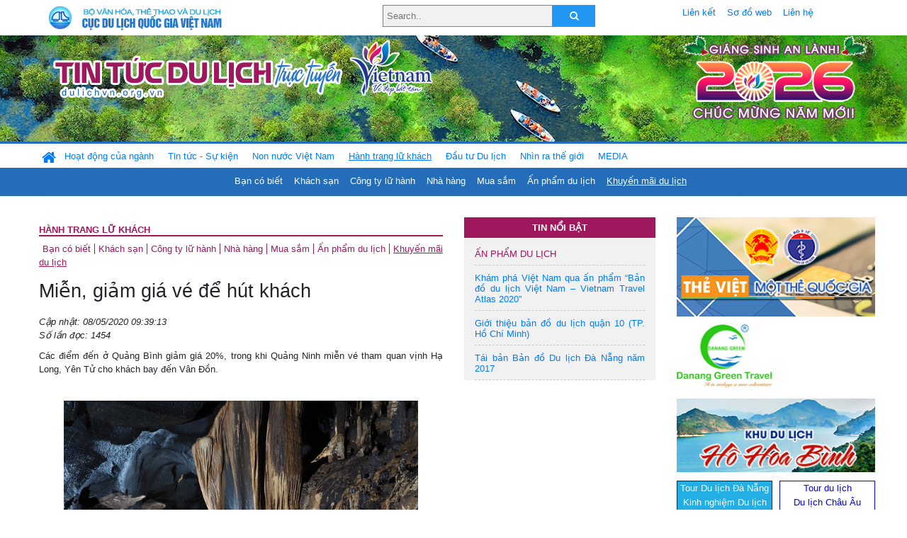

--- FILE ---
content_type: text/html; charset=UTF-8
request_url: https://www.dulichvn.org.vn/index.php/item/mien-giam-gia-ve-de-hut-khach-41083
body_size: 13695
content:
<!doctype html>
<html>
<head>

		<meta charset="utf-8">
		<meta name="viewport" content="width=device-width, initial-scale=1.0">	
		<meta name="copyright" content="TITC">
		<meta name="author" content="TITC">
		<meta name="robots" content="index,follow"/>
		<meta name="revisit-after" content="days">
		<meta http-equiv="content-language" content="vi">
		<meta name="geo.region" content="VN-DN" />
		<meta name="geo.position" content="16.067185;108.220157" />
		<meta name="geo.placename" content="Đà Nẵng" />
		<meta name="ICBM" content="16.067185, 108.220157" />
		<meta name="revisit-after" content="days">

				<!-- HTML Meta Tags -->
		<title>Miễn, giảm giá vé để hút khách - www.dulichvn.org.vn</title>
		
		<meta name="description" content="
	C&aacute;c điểm đến ở Quảng B&igrave;nh giảm gi&aacute; 20%, trong khi Quảng Ninh miễn v&eacute; tham quan vịnh Hạ Long, Y&ecirc;n Tử cho kh&aacute;ch bay đến V&acirc;n Đồn.
">
		<meta name="keywords" content="Quang-Binh;mien;giam;gia-ve;Quang-Ninh">
		<meta name="news_keywords" content="Quang-Binh;mien;giam;gia-ve;Quang-Ninh"/>
		<link rel="canonical" href="dulichvn.org.vn" />
		<link rel="publisher" href="VnExpress"/>
		<link rel="dns-prefetch" href="//www.google-analytics.com"/>
		<link rel="amphtml" href="dulichvn.org.vn" />
		

		<!-- Open Graph -->
		<!-- Facebook Meta Tags -->
		<meta property="og:title" content="Miễn, giảm giá vé để hút khách - www.dulichvn.org.vn" />
		<meta property="og:type" content="website" />
				<meta property="og:url" content="https://dulichvn.org.vn/index.php/item/mien-giam-gia-ve-de-hut-khach-41083" />
		<meta property="og:image" content="https://dulichvn.org.vn/cache/miengiamgiave.jpg358x200.thumb.gif" />
		<meta property="og:image:width" content="358" />
		<meta property="og:image:height" content="200" />
				<meta property="og:description" content="
	C&aacute;c điểm đến ở Quảng B&igrave;nh giảm gi&aacute; 20%, trong khi Quảng Ninh miễn v&eacute; tham quan vịnh Hạ Long, Y&ecirc;n Tử cho kh&aacute;ch bay đến V&acirc;n Đồn.
" />
		<meta property="og:locale" content="vi_vn" />
		<meta property="og:site_name" content="https://dulichvn.org.vn/index.php/item/mien-giam-gia-ve-de-hut-khach-41083" />

		<!-- Google / Search Engine Tags -->
		<meta itemprop="name" content="Miễn, giảm giá vé để hút khách - www.dulichvn.org.vn">
		<meta itemprop="description" content="
	C&aacute;c điểm đến ở Quảng B&igrave;nh giảm gi&aacute; 20%, trong khi Quảng Ninh miễn v&eacute; tham quan vịnh Hạ Long, Y&ecirc;n Tử cho kh&aacute;ch bay đến V&acirc;n Đồn.
">
		<meta itemprop="image" content="https://dulichvn.org.vn/cache/miengiamgiave.jpg358x200.thumb.gif">
		<meta itemprop="url" content="https://dulichvn.org.vn/index.php/item/mien-giam-gia-ve-de-hut-khach-41083">

		

		<!-- Twitter Meta Tags twitter:card, twitter:title, twitter:site, twitter:creator, twitter:description, twitter:image -->
		
		<meta name="twitter:site" content="dulichvn.org.vn">
		<meta name="twitter:creator" content="VnExpress">
		<meta name="twitter:card" content="Miễn, giảm giá vé để hút khách - www.dulichvn.org.vn">
		<meta name="twitter:title" content="Tin tức du lịch trực tuyến nhiều người xem nhất - www.dulichvn.org.vn">
		<meta name="twitter:description" content="Website của Cục Du lịch Quốc Gia Việt Nam, Cập nhật tin tức về lĩnh vực văn hóa, du lịch, Giới thiệu về đất nước và con người Việt Nam, Danh sách khách sạn tại Việt Nam">
		<meta name="twitter:image" content="https://dulichvn.org.vn/cache/miengiamgiave.jpg358x200.thumb.gif">
		<meta name="twitter:site" content="@titcdn">
		<meta name="twitter:creator" content="@titcdn">
		<meta name="dc.source" CONTENT="https://dulichvn.org.vn/index.php/item/mien-giam-gia-ve-de-hut-khach-41083">
		<meta name="dc.created" content="2020-05-08">
		<meta name="dc.publisher" content="VnExpress" />
		<meta name="dc.rights.copyright" content="dulichvn.org.vn" />
		<meta name="dc.creator.name" content="dulichvn.org.vn" />
		<meta name="dc.creator.email" content="httt@vietnamtourism.gov.vn" />
		<meta name="dc.identifier" content="dulichvn.org.vn" />
		<meta name="dc.title" CONTENT="Miễn, giảm giá vé để hút khách - www.dulichvn.org.vn">
		<meta name="dc.subject" CONTENT="Miễn, giảm giá vé để hút khách - www.dulichvn.org.vn">
		<meta name="dc.keywords" CONTENT="Quang-Binh;mien;giam;gia-ve;Quang-Ninh">
		<meta name="dc.description" CONTENT="
	C&aacute;c điểm đến ở Quảng B&igrave;nh giảm gi&aacute; 20%, trong khi Quảng Ninh miễn v&eacute; tham quan vịnh Hạ Long, Y&ecirc;n Tử cho kh&aacute;ch bay đến V&acirc;n Đồn.
">
		<!--Google search meta-->
				<script type="application/ld+json">
			{
			  "@context"        : "http://schema.org",
			  "@type"           : "WebSite",
			  "name"            : "TITC",
			  "alternateName"   : "Website của Cục Du lịch Quốc Gia Việt Nam, Cập nhật tin tức về lĩnh vực văn hóa, du lịch, Giới thiệu về đất nước và con người Việt Nam, Danh sách khách sạn tại Việt Nam",
			  "url": "https://dulichvn.org.vn/",
			  "potentialAction": {
				"@type": "SearchAction",
				"target": "https://dulichvn.org.vn/index.php/search/{search_term_string}",
				"query-input": "required name=search_term_string"
			  }
			}
		</script>
				<script type="application/ld+json">
			{
			  "@context": "http://schema.org",
			  "@type"   : "Organization",
			  "url"     : "https://dulichvn.org.vn/"
			}
		</script>		
				<script type="application/ld+json">
				{
					"@context":"http://schema.org",
					"@type":"BreadcrumbList",
					"itemListElement":[
						{
								"@type":"ListItem",
								"position":1,
								"item":{
									"@id":"https://dulichvn.org.vn/index.php/cat/Khuyen-mai-du-lich",
									"name":"Khuyến mãi du lịch"
								}
							  }
					]
				}
		</script>
				<script type="application/ld+json">
			{
				"@context":"http://schema.org",
				"@type":"NewsArticle",
				"mainEntityOfPage":{
					"@type":"WebPage",
					"@id":"https://dulichvn.org.vn/index.php/item/mien-giam-gia-ve-de-hut-khach-41083"
				},
				"headline":"Miễn, giảm giá vé để hút khách - www.dulichvn.org.vn",
				"description":"
	C&aacute;c điểm đến ở Quảng B&igrave;nh giảm gi&aacute; 20%, trong khi Quảng Ninh miễn v&eacute; tham quan vịnh Hạ Long, Y&ecirc;n Tử cho kh&aacute;ch bay đến V&acirc;n Đồn.
",
				"image":{
					"@type":"ImageObject",
					"url":"https://dulichvn.org.vn/cache/miengiamgiave.jpg358x200.thumb.gif",
					"width":358,
					"height":200
				},
				"datePublished":"2020-05-08T09:39:13+07:00",
				"dateModified":"2020-05-08T09:39:13+07:00",
				"author":{
					"@type":"Person",
					"name":"TITC"
				},
				"publisher":{
					"@type": "Organization",
					"name":"www.dulichvn.org.vn",
					"logo":{
						"@type":"ImageObject",
						"url":"https://dulichvn.org.vn/web/templates/2018/image/logo_default.png"
					}
				}
			}
		</script>
		<link rel="Shortcut Icon" href="/web/templates/2018/images/favicon.png" type="image/x-icon" />
<link rel="stylesheet" type="text/css" href="/web/templates/2018/css/4.0.0.0/bootstrap.min.css" />
<link rel="stylesheet" type="text/css" href="/web/templates/2018/css/ekko-lightbox.css" />
<link rel="stylesheet" type="text/css" href="/web/templates/2018/css/4.0.0.0/font-awesome.4.5.0.min.css" />
<link rel="stylesheet" type="text/css" href="/web/templates/2018/css/dropdown.css" />
<link rel="stylesheet" type="text/css" href="/web/templates/2018/css/dropdown.linear.css" />
<link rel="stylesheet" type="text/css" href="/web/templates/2018/css/styles.css" />
<link rel="stylesheet" type="text/css" href="/web/templates/2018/css/rrssb.css" />

	
</head>
<body>
	<div class="container-fluid page-bg">
		<header class="page-header">
			<div class="container nopadding-x">
				<div class="row">
					<div class="col-md-4 text-left"><img src="https://dulichvn.org.vn/web/templates/2018/image/tcdl_2.png"  class="img-fluid" width="269" height="50" alt="Cục Du lịch Quốc Gia Việt Nam"/></div>
					<div class="col-md-5">							<form class="srcFrom" action="/index.php/search" style="margin:auto;max-width:300px">
							  <input type="text" placeholder="Search.." name="name">
							  <button type="submit"><i class="fa fa-search"></i></button>
							</form>
													</div>
					<div class="col-md-3 py-2">
						<div class="top_menu">
					<a href="/index.php/cat/Lien-ket" title="Liên kết"   class="px-2" >Liên kết</a><a href="/index.php/cat/So-do-web" title="Sơ đồ web"   class="px-2" >Sơ đồ web</a><a href="/index.php/cat/Lien-he" title="Liên hệ"   class="px-2" >Liên hệ</a>						</div>
					</div>
				</div>				
			</div>
		  										<div class="row banner-row" style="background: url(https://dulichvn.org.vn/web/templates/2018/image/ORG-background-banner-2026.png) center center no-repeat;height: 150px;background-size: cover">
				<div class="container nopadding-x banner-container">
					<div class="row banner-row-wrapper">
                    	<div class="col-md-7">
							
							                            <img src="https://dulichvn.org.vn/web/templates/2018/image/logo.png" class="img-fluid" width="566" height="97" alt="Tin tức du lịch trực tuyến"/>
							
						</div>

						
												<div class="col-md-5 event-banner" style="text-align:right;">
                        	<img src="https://dulichvn.org.vn/web/templates/2018/image/ORG-noel-new year-2026_1.png" class="img-fluid" width="" height="auto" alt="Tin tức du lịch trực tuyến"/>
                        </div>
						
						
                                            	
					</div>
                    			  	</div>
			</div>
			<div class="row" style="background: url(https://dulichvn.org.vn/web/templates/2018/image/bg_menu.jpg) top left repeat-x; height: 77px;">
				<div class="container nopadding-x menu-top">
								<nav class="navbar navbar-expand-xl navbar-light py-0 px-0">
						<button class="navbar-toggler ml-lg-0" type="button" data-toggle="collapse" data-target="#top-menuid" aria-controls="top-menuid" aria-expanded="false" aria-label="Toggle navigation"><span class="navbar-toggler-icon"></span>
						</button>
						<div class="collapse navbar-collapse" id="top-menuid" style="padding-top: 1px;">
							<ul class="navbar-nav mr-auto dropdown dropdown-linear">
								<li class="nav-item-home">
									<a href="/" class="nav-link-home" style="font-size: 16pt;"><i class="fa fa-home fa-2" aria-hidden="true"></i></a>
								</li>
															<li class="  pad0 nav-item dropdown">
									<a href="/index.php/cat/Hoat-dong-cua-nganh" title="Hoạt động của ngành"   class="nav-link " role="button" aria-haspopup="true" aria-expanded="false" id="navbarDropdown1">Hoạt động của ngành</a>										<ul class="dropdown-menu justify-content-md-center" aria-labelledby="navbarDropdown1">
											<li class=""></li>
										<li><a href="/index.php/cat/Cuc-Du-lich-Quoc-gia-Viet-Nam" title="Cục Du lịch Quốc gia Việt Nam"   class="nav-link">Cục Du lịch Quốc gia Việt Nam</a></li><li><a href="/index.php/cat/Cac-dia-phuong" title="Các địa phương"   class="nav-link">Các địa phương</a></li>										</ul>
																			
								</li>
																<li class="  pad1 nav-item dropdown">
									<a href="/index.php/cat/Tin-tuc---Su-kien" title="Tin tức - Sự kiện"   class="nav-link " role="button" aria-haspopup="true" aria-expanded="false" id="navbarDropdown4">Tin tức - Sự kiện</a>										<ul class="dropdown-menu justify-content-md-center" aria-labelledby="navbarDropdown4">
											<li class=""></li>
										<li><a href="/index.php/cat/Nam-Du-lich-quoc-gia-2025-Hue---Kinh-do-xua-Van-hoi-moi" title="Năm Du lịch quốc gia 2025: Huế - Kinh đô xưa, Vận hội mới"   class="nav-link">Năm Du lịch quốc gia 2025: Huế - Kinh đô xưa, Vận hội mới</a></li>										</ul>
																			
								</li>
																<li class="  pad2 nav-item dropdown">
									<a href="/index.php/cat/Non-nuoc-Viet-Nam" title="Non nước Việt Nam"   class="nav-link " role="button" aria-haspopup="true" aria-expanded="false" id="navbarDropdown8">Non nước Việt Nam</a>										<ul class="dropdown-menu justify-content-md-center" aria-labelledby="navbarDropdown8">
											<li class=""></li>
										<li><a href="/index.php/cat/Di-tich---Danh-thang" title="Di tích - Danh thắng"   class="nav-link">Di tích - Danh thắng</a></li><li><a href="/index.php/cat/Van-hoa---Le-hoi" title="Văn hóa - Lễ hội"   class="nav-link">Văn hóa - Lễ hội</a></li><li><a href="/index.php/cat/Lang-nghe-lang-co" title="Làng nghề, làng cổ"   class="nav-link">Làng nghề, làng cổ</a></li><li><a href="/index.php/cat/Am-thuc-ba-mien" title="Ẩm thực ba miền"   class="nav-link">Ẩm thực ba miền</a></li>										</ul>
																			
								</li>
																<li class=" activated pad3 nav-item dropdown">
									<a href="/index.php/cat/Hanh-trang-lu-khach" title="Hành trang lữ khách"   class="nav-link " role="button" aria-haspopup="true" aria-expanded="false" id="navbarDropdown13">Hành trang lữ khách</a>										<ul class="dropdown-menu justify-content-md-center" aria-labelledby="navbarDropdown13">
											<li class=""></li>
										<li><a href="/index.php/cat/Ban-co-biet" title="Bạn có biết"   class="nav-link">Bạn có biết</a></li><li><a href="/index.php/cat/Khach-san" title="Khách sạn"   class="nav-link">Khách sạn</a></li><li><a href="/index.php/cat/Cong-ty-lu-hanh" title="Công ty lữ hành"   class="nav-link">Công ty lữ hành</a></li><li><a href="/index.php/cat/Nha-hang" title="Nhà hàng"   class="nav-link">Nhà hàng</a></li><li><a href="/index.php/cat/Mua-sam" title="Mua sắm"   class="nav-link">Mua sắm</a></li><li><a href="/index.php/cat/An-pham-du-lich" title="Ấn phẩm du lịch"   class="nav-link">Ấn phẩm du lịch</a></li><li class="activated"><a href="/index.php/cat/Khuyen-mai-du-lich" title="Khuyến mãi du lịch"   class="nav-link">Khuyến mãi du lịch</a></li>										</ul>
																			
								</li>
																<li class="  pad4 nav-item ">
									<a href="/index.php/cat/au-tu-Du-lich" title="Ðầu tư Du lịch"   class="nav-link">Ðầu tư Du lịch</a>									
								</li>
																<li class="  pad5 nav-item ">
									<a href="/index.php/cat/Nhin-ra-the-gioi" title="Nhìn ra thế giới"   class="nav-link">Nhìn ra thế giới</a>									
								</li>
																<li class="  pad6 nav-item dropdown">
									<a href="/index.php/cat/MEDIA" title="MEDIA"   class="nav-link " role="button" aria-haspopup="true" aria-expanded="false" id="navbarDropdown41">MEDIA</a>										<ul class="dropdown-menu justify-content-md-center" aria-labelledby="navbarDropdown41">
											<li class=""></li>
										<li><a href="/index.php/cat/Du-lich-qua-anh" title="Du lịch qua ảnh"   class="nav-link">Du lịch qua ảnh</a></li><li><a href="/index.php/cat/Video" title="Video"   class="nav-link">Video</a></li>										</ul>
																			
								</li>
								                        
							</ul>
						</div>
					</nav>
				</div>
			</div>
		</header>		
		<main>
	<div class="container nopadding-x">
		<div class="row">
			<div class="col-md-6 main-item-content">
								<section class="cat-home">
				<h2 class="title"><a href="/index.php/cat/Hanh-trang-lu-khach" title="Hành trang lữ khách" >Hành trang lữ khách</a></h2><div class="subcat"><a href="/index.php/cat/Ban-co-biet" title="Bạn có biết" >Bạn có biết</a><a href="/index.php/cat/Khach-san" title="Khách sạn" >Khách sạn</a><a href="/index.php/cat/Cong-ty-lu-hanh" title="Công ty lữ hành" >Công ty lữ hành</a><a href="/index.php/cat/Nha-hang" title="Nhà hàng" >Nhà hàng</a><a href="/index.php/cat/Mua-sam" title="Mua sắm" >Mua sắm</a><a href="/index.php/cat/An-pham-du-lich" title="Ấn phẩm du lịch" >Ấn phẩm du lịch</a><a href="/index.php/cat/Khuyen-mai-du-lich" title="Khuyến mãi du lịch"  class ="activated">Khuyến mãi du lịch</a></div>				</section>						 
					<section class="news-item-detail">
		<article class="news-item-detail">
	<h1>Miễn, giảm giá vé để hút khách</h1><div class="meta">Cập nhật: 08/05/2020 09:39:13<br/>Số lần đọc: 1454</div><div class="summery">
	C&aacute;c điểm đến ở Quảng B&igrave;nh giảm gi&aacute; 20%, trong khi Quảng Ninh miễn v&eacute; tham quan vịnh Hạ Long, Y&ecirc;n Tử cho kh&aacute;ch bay đến V&acirc;n Đồn.
</div><div class="content"><p>
	&nbsp;</p>
<p class="MsoNormal" style="text-align: center;">
	<img alt="" src="/nhaptin/uploads/images/2020/Thang5/miengiamgiave.jpg" style="width: 500px; height: 375px;" /><br />
	<em>Hồi th&aacute;ng 2, đo&agrave;n chuy&ecirc;n gia th&aacute;m hiểm hang động Ho&agrave;ng gia Anh c&ocirc;ng bố kh&aacute;m ph&aacute; th&ecirc;m 12 hang động mới với tổng chiều d&agrave;i 10,5 km ở Quảng B&igrave;nh. Trong ảnh, &ocirc;ng Howard Limbert, l&atilde;nh đạo đo&agrave;n th&aacute;m hiểm, bắt đầu h&agrave;nh tr&igrave;nh kh&aacute;m ph&aacute; một hang động mới. Ảnh: Howard Limbert.</em></p>
<p class="MsoNormal" style="text-align:justify">
	<span style="font-size:10.0pt;
line-height:115%;font-family:&quot;Arial&quot;,&quot;sans-serif&quot;">Theo &ocirc;ng Trần Tiến Dũng, Ph&oacute; Chủ tịch UBND tỉnh Quảng B&igrave;nh, thực hiện chương tr&igrave;nh k&iacute;ch cầu du lịch 2020 - 2021 do ảnh hưởng của Covid-19, địa phương n&agrave;y cho ph&eacute;p Oxalis giảm gi&aacute; b&aacute;n sản phẩm du lịch &ldquo;Chinh phục Sơn Đo&ograve;ng - Hang động lớn nhất thế giới&rdquo; xuống mức 2.500USD/ kh&aacute;ch, tương đương giảm 16,6%.</span></p>
<p class="MsoNormal" style="text-align:justify">
	<span style="font-size:10.0pt;
line-height:115%;font-family:&quot;Arial&quot;,&quot;sans-serif&quot;">&ldquo;Trong kết cấu gi&aacute; b&aacute;n sản phẩm du lịch đ&atilde; bao gồm ph&iacute; tham quan, dịch vụ m&ocirc;i trường rừng, c&aacute;c chi ph&iacute; li&ecirc;n quan kh&aacute;c m&agrave; doanh nghiệp phải nộp theo quy định của ph&aacute;p luật&rdquo;, &ocirc;ng Dũng n&oacute;i.</span></p>
<p class="MsoNormal" style="text-align:justify">
	<span style="font-size:10.0pt;
line-height:115%;font-family:&quot;Arial&quot;,&quot;sans-serif&quot;">Ngo&agrave;i ra, với c&aacute;c sản phẩm du lịch kh&aacute;c như hang Va, hang Nước Nứt, hang &Eacute;n, T&uacute; L&agrave;n... Oxalis cũng giảm gi&aacute; đến 20%, &aacute;p dụng từ ng&agrave;y 15/5 đến ng&agrave;y 31/12/2020.</span></p>
<p class="MsoNormal" style="text-align:justify">
	<span style="font-size:10.0pt;
line-height:115%;font-family:&quot;Arial&quot;,&quot;sans-serif&quot;">&ldquo;Với chủ trương của địa phương trong việc k&iacute;ch cầu du lịch, ch&uacute;ng t&ocirc;i giới thiệu những đường tour giảm gi&aacute; để k&iacute;ch th&iacute;ch ph&aacute;t triển du lịch nội địa. Đ&acirc;y cũng l&agrave; cơ hội để quảng b&aacute; điểm đến Quảng B&igrave;nh đối với du kh&aacute;ch trong nước&rdquo;, &ocirc;ng Nguyễn Ch&acirc;u &Aacute;, Gi&aacute;m đốc Oxalis, n&oacute;i.</span></p>
<p class="MsoNormal" style="text-align:justify">
	<span style="font-size:10.0pt;
line-height:115%;font-family:&quot;Arial&quot;,&quot;sans-serif&quot;">Trong th&aacute;ng 5, Quảng Ninh cũng sẽ miễn ph&iacute; v&eacute; thăm quan vịnh Hạ Long, khu di t&iacute;ch danh thắng Y&ecirc;n Tử cho người địa phương v&agrave; du kh&aacute;ch nếu đi qua Cảng h&agrave;ng kh&ocirc;ng quốc tế V&acirc;n Đồn.</span></p>
<p class="MsoNormal" style="text-align:justify">
	<span style="font-size:10.0pt;
line-height:115%;font-family:&quot;Arial&quot;,&quot;sans-serif&quot;">&ldquo;Ch&uacute;ng t&ocirc;i đ&atilde; c&oacute; văn bản tr&igrave;nh UBND miễn v&eacute; tham quan đối với du kh&aacute;ch đến Quảng Ninh bằng đường bộ&rdquo;, b&agrave; Nguyễn Thị Bảo, Chủ tịch Hiệp hội du lịch Quảng Ninh n&oacute;i v&agrave; cho biết, đang x&acirc;y dựng những chương tr&igrave;nh khuyến mại hấp dẫn để k&iacute;ch cầu du lịch v&agrave;o dịp th&aacute;ng 6.</span></p>
<p class="MsoNormal" style="text-align:justify">
	<span style="font-size:10.0pt;
line-height:115%;font-family:&quot;Arial&quot;,&quot;sans-serif&quot;">Địa phương n&agrave;y cũng dự kiến sẽ nối d&agrave;i tuyến xe bus miễn ph&iacute; từ s&acirc;n bay V&acirc;n Đồn đến Hạ Long v&agrave; kết nối tới Y&ecirc;n Tử (TP U&ocirc;ng B&iacute;) để tạo điều kiện thuận lợi cho du kh&aacute;ch khi đến c&aacute;c điểm du lịch.</span></p>
<p class="MsoNormal" style="text-align:justify">
	<span style="font-size:10.0pt;
line-height:115%;font-family:&quot;Arial&quot;,&quot;sans-serif&quot;">Trước đ&oacute;, Thừa Thi&ecirc;n Huế giảm gi&aacute; v&eacute; tham quan 100% cho du kh&aacute;ch tham quan Đại nội v&agrave; c&aacute;c điểm đến thuộc Trung t&acirc;m bảo tồn di t&iacute;ch cố đ&ocirc; Huế trong v&ograve;ng một tuần, t&iacute;nh từ 29/4. Địa phương n&agrave;y cũng dự kiến giảm gi&aacute; v&eacute; từ 30 - 50% trong thời gian tiếp theo để k&iacute;ch cầu du lịch. Ngo&agrave;i ra, c&aacute;c điểm đến như B&agrave; N&agrave; Hills, c&aacute;p treo Fansipan... cũng giảm gi&aacute; v&eacute; cho du kh&aacute;ch trong dịp lễ vừa qua./.</span></p>
<p>
	<!--[if gte mso 9]><xml>
 <o:DocumentProperties>
  <o:Version>14.00</o:Version>
 </o:DocumentProperties>
 <o:OfficeDocumentSettings>
  <o:AllowPNG/>
 </o:OfficeDocumentSettings>
</xml><![endif]--><!--[if gte mso 9]><xml>
 <w:WordDocument>
  <w:View>Normal</w:View>
  <w:Zoom>0</w:Zoom>
  <w:TrackMoves/>
  <w:TrackFormatting/>
  <w:PunctuationKerning/>
  <w:ValidateAgainstSchemas/>
  <w:SaveIfXMLInvalid>false</w:SaveIfXMLInvalid>
  <w:IgnoreMixedContent>false</w:IgnoreMixedContent>
  <w:AlwaysShowPlaceholderText>false</w:AlwaysShowPlaceholderText>
  <w:DoNotPromoteQF/>
  <w:LidThemeOther>EN-US</w:LidThemeOther>
  <w:LidThemeAsian>X-NONE</w:LidThemeAsian>
  <w:LidThemeComplexScript>X-NONE</w:LidThemeComplexScript>
  <w:Compatibility>
   <w:BreakWrappedTables/>
   <w:SnapToGridInCell/>
   <w:WrapTextWithPunct/>
   <w:UseAsianBreakRules/>
   <w:DontGrowAutofit/>
   <w:SplitPgBreakAndParaMark/>
   <w:EnableOpenTypeKerning/>
   <w:DontFlipMirrorIndents/>
   <w:OverrideTableStyleHps/>
  </w:Compatibility>
  <m:mathPr>
   <m:mathFont m:val="Cambria Math"/>
   <m:brkBin m:val="before"/>
   <m:brkBinSub m:val="&#45;-"/>
   <m:smallFrac m:val="off"/>
   <m:dispDef/>
   <m:lMargin m:val="0"/>
   <m:rMargin m:val="0"/>
   <m:defJc m:val="centerGroup"/>
   <m:wrapIndent m:val="1440"/>
   <m:intLim m:val="subSup"/>
   <m:naryLim m:val="undOvr"/>
  </m:mathPr></w:WordDocument>
</xml><![endif]--><!--[if gte mso 9]><xml>
 <w:LatentStyles DefLockedState="false" DefUnhideWhenUsed="true"
  DefSemiHidden="true" DefQFormat="false" DefPriority="99"
  LatentStyleCount="267">
  <w:LsdException Locked="false" Priority="0" SemiHidden="false"
   UnhideWhenUsed="false" QFormat="true" Name="Normal"/>
  <w:LsdException Locked="false" Priority="9" SemiHidden="false"
   UnhideWhenUsed="false" QFormat="true" Name="heading 1"/>
  <w:LsdException Locked="false" Priority="9" QFormat="true" Name="heading 2"/>
  <w:LsdException Locked="false" Priority="9" QFormat="true" Name="heading 3"/>
  <w:LsdException Locked="false" Priority="9" QFormat="true" Name="heading 4"/>
  <w:LsdException Locked="false" Priority="9" QFormat="true" Name="heading 5"/>
  <w:LsdException Locked="false" Priority="9" QFormat="true" Name="heading 6"/>
  <w:LsdException Locked="false" Priority="9" QFormat="true" Name="heading 7"/>
  <w:LsdException Locked="false" Priority="9" QFormat="true" Name="heading 8"/>
  <w:LsdException Locked="false" Priority="9" QFormat="true" Name="heading 9"/>
  <w:LsdException Locked="false" Priority="39" Name="toc 1"/>
  <w:LsdException Locked="false" Priority="39" Name="toc 2"/>
  <w:LsdException Locked="false" Priority="39" Name="toc 3"/>
  <w:LsdException Locked="false" Priority="39" Name="toc 4"/>
  <w:LsdException Locked="false" Priority="39" Name="toc 5"/>
  <w:LsdException Locked="false" Priority="39" Name="toc 6"/>
  <w:LsdException Locked="false" Priority="39" Name="toc 7"/>
  <w:LsdException Locked="false" Priority="39" Name="toc 8"/>
  <w:LsdException Locked="false" Priority="39" Name="toc 9"/>
  <w:LsdException Locked="false" Priority="35" QFormat="true" Name="caption"/>
  <w:LsdException Locked="false" Priority="10" SemiHidden="false"
   UnhideWhenUsed="false" QFormat="true" Name="Title"/>
  <w:LsdException Locked="false" Priority="1" Name="Default Paragraph Font"/>
  <w:LsdException Locked="false" Priority="11" SemiHidden="false"
   UnhideWhenUsed="false" QFormat="true" Name="Subtitle"/>
  <w:LsdException Locked="false" Priority="22" SemiHidden="false"
   UnhideWhenUsed="false" QFormat="true" Name="Strong"/>
  <w:LsdException Locked="false" Priority="20" SemiHidden="false"
   UnhideWhenUsed="false" QFormat="true" Name="Emphasis"/>
  <w:LsdException Locked="false" Priority="59" SemiHidden="false"
   UnhideWhenUsed="false" Name="Table Grid"/>
  <w:LsdException Locked="false" UnhideWhenUsed="false" Name="Placeholder Text"/>
  <w:LsdException Locked="false" Priority="1" SemiHidden="false"
   UnhideWhenUsed="false" QFormat="true" Name="No Spacing"/>
  <w:LsdException Locked="false" Priority="60" SemiHidden="false"
   UnhideWhenUsed="false" Name="Light Shading"/>
  <w:LsdException Locked="false" Priority="61" SemiHidden="false"
   UnhideWhenUsed="false" Name="Light List"/>
  <w:LsdException Locked="false" Priority="62" SemiHidden="false"
   UnhideWhenUsed="false" Name="Light Grid"/>
  <w:LsdException Locked="false" Priority="63" SemiHidden="false"
   UnhideWhenUsed="false" Name="Medium Shading 1"/>
  <w:LsdException Locked="false" Priority="64" SemiHidden="false"
   UnhideWhenUsed="false" Name="Medium Shading 2"/>
  <w:LsdException Locked="false" Priority="65" SemiHidden="false"
   UnhideWhenUsed="false" Name="Medium List 1"/>
  <w:LsdException Locked="false" Priority="66" SemiHidden="false"
   UnhideWhenUsed="false" Name="Medium List 2"/>
  <w:LsdException Locked="false" Priority="67" SemiHidden="false"
   UnhideWhenUsed="false" Name="Medium Grid 1"/>
  <w:LsdException Locked="false" Priority="68" SemiHidden="false"
   UnhideWhenUsed="false" Name="Medium Grid 2"/>
  <w:LsdException Locked="false" Priority="69" SemiHidden="false"
   UnhideWhenUsed="false" Name="Medium Grid 3"/>
  <w:LsdException Locked="false" Priority="70" SemiHidden="false"
   UnhideWhenUsed="false" Name="Dark List"/>
  <w:LsdException Locked="false" Priority="71" SemiHidden="false"
   UnhideWhenUsed="false" Name="Colorful Shading"/>
  <w:LsdException Locked="false" Priority="72" SemiHidden="false"
   UnhideWhenUsed="false" Name="Colorful List"/>
  <w:LsdException Locked="false" Priority="73" SemiHidden="false"
   UnhideWhenUsed="false" Name="Colorful Grid"/>
  <w:LsdException Locked="false" Priority="60" SemiHidden="false"
   UnhideWhenUsed="false" Name="Light Shading Accent 1"/>
  <w:LsdException Locked="false" Priority="61" SemiHidden="false"
   UnhideWhenUsed="false" Name="Light List Accent 1"/>
  <w:LsdException Locked="false" Priority="62" SemiHidden="false"
   UnhideWhenUsed="false" Name="Light Grid Accent 1"/>
  <w:LsdException Locked="false" Priority="63" SemiHidden="false"
   UnhideWhenUsed="false" Name="Medium Shading 1 Accent 1"/>
  <w:LsdException Locked="false" Priority="64" SemiHidden="false"
   UnhideWhenUsed="false" Name="Medium Shading 2 Accent 1"/>
  <w:LsdException Locked="false" Priority="65" SemiHidden="false"
   UnhideWhenUsed="false" Name="Medium List 1 Accent 1"/>
  <w:LsdException Locked="false" UnhideWhenUsed="false" Name="Revision"/>
  <w:LsdException Locked="false" Priority="34" SemiHidden="false"
   UnhideWhenUsed="false" QFormat="true" Name="List Paragraph"/>
  <w:LsdException Locked="false" Priority="29" SemiHidden="false"
   UnhideWhenUsed="false" QFormat="true" Name="Quote"/>
  <w:LsdException Locked="false" Priority="30" SemiHidden="false"
   UnhideWhenUsed="false" QFormat="true" Name="Intense Quote"/>
  <w:LsdException Locked="false" Priority="66" SemiHidden="false"
   UnhideWhenUsed="false" Name="Medium List 2 Accent 1"/>
  <w:LsdException Locked="false" Priority="67" SemiHidden="false"
   UnhideWhenUsed="false" Name="Medium Grid 1 Accent 1"/>
  <w:LsdException Locked="false" Priority="68" SemiHidden="false"
   UnhideWhenUsed="false" Name="Medium Grid 2 Accent 1"/>
  <w:LsdException Locked="false" Priority="69" SemiHidden="false"
   UnhideWhenUsed="false" Name="Medium Grid 3 Accent 1"/>
  <w:LsdException Locked="false" Priority="70" SemiHidden="false"
   UnhideWhenUsed="false" Name="Dark List Accent 1"/>
  <w:LsdException Locked="false" Priority="71" SemiHidden="false"
   UnhideWhenUsed="false" Name="Colorful Shading Accent 1"/>
  <w:LsdException Locked="false" Priority="72" SemiHidden="false"
   UnhideWhenUsed="false" Name="Colorful List Accent 1"/>
  <w:LsdException Locked="false" Priority="73" SemiHidden="false"
   UnhideWhenUsed="false" Name="Colorful Grid Accent 1"/>
  <w:LsdException Locked="false" Priority="60" SemiHidden="false"
   UnhideWhenUsed="false" Name="Light Shading Accent 2"/>
  <w:LsdException Locked="false" Priority="61" SemiHidden="false"
   UnhideWhenUsed="false" Name="Light List Accent 2"/>
  <w:LsdException Locked="false" Priority="62" SemiHidden="false"
   UnhideWhenUsed="false" Name="Light Grid Accent 2"/>
  <w:LsdException Locked="false" Priority="63" SemiHidden="false"
   UnhideWhenUsed="false" Name="Medium Shading 1 Accent 2"/>
  <w:LsdException Locked="false" Priority="64" SemiHidden="false"
   UnhideWhenUsed="false" Name="Medium Shading 2 Accent 2"/>
  <w:LsdException Locked="false" Priority="65" SemiHidden="false"
   UnhideWhenUsed="false" Name="Medium List 1 Accent 2"/>
  <w:LsdException Locked="false" Priority="66" SemiHidden="false"
   UnhideWhenUsed="false" Name="Medium List 2 Accent 2"/>
  <w:LsdException Locked="false" Priority="67" SemiHidden="false"
   UnhideWhenUsed="false" Name="Medium Grid 1 Accent 2"/>
  <w:LsdException Locked="false" Priority="68" SemiHidden="false"
   UnhideWhenUsed="false" Name="Medium Grid 2 Accent 2"/>
  <w:LsdException Locked="false" Priority="69" SemiHidden="false"
   UnhideWhenUsed="false" Name="Medium Grid 3 Accent 2"/>
  <w:LsdException Locked="false" Priority="70" SemiHidden="false"
   UnhideWhenUsed="false" Name="Dark List Accent 2"/>
  <w:LsdException Locked="false" Priority="71" SemiHidden="false"
   UnhideWhenUsed="false" Name="Colorful Shading Accent 2"/>
  <w:LsdException Locked="false" Priority="72" SemiHidden="false"
   UnhideWhenUsed="false" Name="Colorful List Accent 2"/>
  <w:LsdException Locked="false" Priority="73" SemiHidden="false"
   UnhideWhenUsed="false" Name="Colorful Grid Accent 2"/>
  <w:LsdException Locked="false" Priority="60" SemiHidden="false"
   UnhideWhenUsed="false" Name="Light Shading Accent 3"/>
  <w:LsdException Locked="false" Priority="61" SemiHidden="false"
   UnhideWhenUsed="false" Name="Light List Accent 3"/>
  <w:LsdException Locked="false" Priority="62" SemiHidden="false"
   UnhideWhenUsed="false" Name="Light Grid Accent 3"/>
  <w:LsdException Locked="false" Priority="63" SemiHidden="false"
   UnhideWhenUsed="false" Name="Medium Shading 1 Accent 3"/>
  <w:LsdException Locked="false" Priority="64" SemiHidden="false"
   UnhideWhenUsed="false" Name="Medium Shading 2 Accent 3"/>
  <w:LsdException Locked="false" Priority="65" SemiHidden="false"
   UnhideWhenUsed="false" Name="Medium List 1 Accent 3"/>
  <w:LsdException Locked="false" Priority="66" SemiHidden="false"
   UnhideWhenUsed="false" Name="Medium List 2 Accent 3"/>
  <w:LsdException Locked="false" Priority="67" SemiHidden="false"
   UnhideWhenUsed="false" Name="Medium Grid 1 Accent 3"/>
  <w:LsdException Locked="false" Priority="68" SemiHidden="false"
   UnhideWhenUsed="false" Name="Medium Grid 2 Accent 3"/>
  <w:LsdException Locked="false" Priority="69" SemiHidden="false"
   UnhideWhenUsed="false" Name="Medium Grid 3 Accent 3"/>
  <w:LsdException Locked="false" Priority="70" SemiHidden="false"
   UnhideWhenUsed="false" Name="Dark List Accent 3"/>
  <w:LsdException Locked="false" Priority="71" SemiHidden="false"
   UnhideWhenUsed="false" Name="Colorful Shading Accent 3"/>
  <w:LsdException Locked="false" Priority="72" SemiHidden="false"
   UnhideWhenUsed="false" Name="Colorful List Accent 3"/>
  <w:LsdException Locked="false" Priority="73" SemiHidden="false"
   UnhideWhenUsed="false" Name="Colorful Grid Accent 3"/>
  <w:LsdException Locked="false" Priority="60" SemiHidden="false"
   UnhideWhenUsed="false" Name="Light Shading Accent 4"/>
  <w:LsdException Locked="false" Priority="61" SemiHidden="false"
   UnhideWhenUsed="false" Name="Light List Accent 4"/>
  <w:LsdException Locked="false" Priority="62" SemiHidden="false"
   UnhideWhenUsed="false" Name="Light Grid Accent 4"/>
  <w:LsdException Locked="false" Priority="63" SemiHidden="false"
   UnhideWhenUsed="false" Name="Medium Shading 1 Accent 4"/>
  <w:LsdException Locked="false" Priority="64" SemiHidden="false"
   UnhideWhenUsed="false" Name="Medium Shading 2 Accent 4"/>
  <w:LsdException Locked="false" Priority="65" SemiHidden="false"
   UnhideWhenUsed="false" Name="Medium List 1 Accent 4"/>
  <w:LsdException Locked="false" Priority="66" SemiHidden="false"
   UnhideWhenUsed="false" Name="Medium List 2 Accent 4"/>
  <w:LsdException Locked="false" Priority="67" SemiHidden="false"
   UnhideWhenUsed="false" Name="Medium Grid 1 Accent 4"/>
  <w:LsdException Locked="false" Priority="68" SemiHidden="false"
   UnhideWhenUsed="false" Name="Medium Grid 2 Accent 4"/>
  <w:LsdException Locked="false" Priority="69" SemiHidden="false"
   UnhideWhenUsed="false" Name="Medium Grid 3 Accent 4"/>
  <w:LsdException Locked="false" Priority="70" SemiHidden="false"
   UnhideWhenUsed="false" Name="Dark List Accent 4"/>
  <w:LsdException Locked="false" Priority="71" SemiHidden="false"
   UnhideWhenUsed="false" Name="Colorful Shading Accent 4"/>
  <w:LsdException Locked="false" Priority="72" SemiHidden="false"
   UnhideWhenUsed="false" Name="Colorful List Accent 4"/>
  <w:LsdException Locked="false" Priority="73" SemiHidden="false"
   UnhideWhenUsed="false" Name="Colorful Grid Accent 4"/>
  <w:LsdException Locked="false" Priority="60" SemiHidden="false"
   UnhideWhenUsed="false" Name="Light Shading Accent 5"/>
  <w:LsdException Locked="false" Priority="61" SemiHidden="false"
   UnhideWhenUsed="false" Name="Light List Accent 5"/>
  <w:LsdException Locked="false" Priority="62" SemiHidden="false"
   UnhideWhenUsed="false" Name="Light Grid Accent 5"/>
  <w:LsdException Locked="false" Priority="63" SemiHidden="false"
   UnhideWhenUsed="false" Name="Medium Shading 1 Accent 5"/>
  <w:LsdException Locked="false" Priority="64" SemiHidden="false"
   UnhideWhenUsed="false" Name="Medium Shading 2 Accent 5"/>
  <w:LsdException Locked="false" Priority="65" SemiHidden="false"
   UnhideWhenUsed="false" Name="Medium List 1 Accent 5"/>
  <w:LsdException Locked="false" Priority="66" SemiHidden="false"
   UnhideWhenUsed="false" Name="Medium List 2 Accent 5"/>
  <w:LsdException Locked="false" Priority="67" SemiHidden="false"
   UnhideWhenUsed="false" Name="Medium Grid 1 Accent 5"/>
  <w:LsdException Locked="false" Priority="68" SemiHidden="false"
   UnhideWhenUsed="false" Name="Medium Grid 2 Accent 5"/>
  <w:LsdException Locked="false" Priority="69" SemiHidden="false"
   UnhideWhenUsed="false" Name="Medium Grid 3 Accent 5"/>
  <w:LsdException Locked="false" Priority="70" SemiHidden="false"
   UnhideWhenUsed="false" Name="Dark List Accent 5"/>
  <w:LsdException Locked="false" Priority="71" SemiHidden="false"
   UnhideWhenUsed="false" Name="Colorful Shading Accent 5"/>
  <w:LsdException Locked="false" Priority="72" SemiHidden="false"
   UnhideWhenUsed="false" Name="Colorful List Accent 5"/>
  <w:LsdException Locked="false" Priority="73" SemiHidden="false"
   UnhideWhenUsed="false" Name="Colorful Grid Accent 5"/>
  <w:LsdException Locked="false" Priority="60" SemiHidden="false"
   UnhideWhenUsed="false" Name="Light Shading Accent 6"/>
  <w:LsdException Locked="false" Priority="61" SemiHidden="false"
   UnhideWhenUsed="false" Name="Light List Accent 6"/>
  <w:LsdException Locked="false" Priority="62" SemiHidden="false"
   UnhideWhenUsed="false" Name="Light Grid Accent 6"/>
  <w:LsdException Locked="false" Priority="63" SemiHidden="false"
   UnhideWhenUsed="false" Name="Medium Shading 1 Accent 6"/>
  <w:LsdException Locked="false" Priority="64" SemiHidden="false"
   UnhideWhenUsed="false" Name="Medium Shading 2 Accent 6"/>
  <w:LsdException Locked="false" Priority="65" SemiHidden="false"
   UnhideWhenUsed="false" Name="Medium List 1 Accent 6"/>
  <w:LsdException Locked="false" Priority="66" SemiHidden="false"
   UnhideWhenUsed="false" Name="Medium List 2 Accent 6"/>
  <w:LsdException Locked="false" Priority="67" SemiHidden="false"
   UnhideWhenUsed="false" Name="Medium Grid 1 Accent 6"/>
  <w:LsdException Locked="false" Priority="68" SemiHidden="false"
   UnhideWhenUsed="false" Name="Medium Grid 2 Accent 6"/>
  <w:LsdException Locked="false" Priority="69" SemiHidden="false"
   UnhideWhenUsed="false" Name="Medium Grid 3 Accent 6"/>
  <w:LsdException Locked="false" Priority="70" SemiHidden="false"
   UnhideWhenUsed="false" Name="Dark List Accent 6"/>
  <w:LsdException Locked="false" Priority="71" SemiHidden="false"
   UnhideWhenUsed="false" Name="Colorful Shading Accent 6"/>
  <w:LsdException Locked="false" Priority="72" SemiHidden="false"
   UnhideWhenUsed="false" Name="Colorful List Accent 6"/>
  <w:LsdException Locked="false" Priority="73" SemiHidden="false"
   UnhideWhenUsed="false" Name="Colorful Grid Accent 6"/>
  <w:LsdException Locked="false" Priority="19" SemiHidden="false"
   UnhideWhenUsed="false" QFormat="true" Name="Subtle Emphasis"/>
  <w:LsdException Locked="false" Priority="21" SemiHidden="false"
   UnhideWhenUsed="false" QFormat="true" Name="Intense Emphasis"/>
  <w:LsdException Locked="false" Priority="31" SemiHidden="false"
   UnhideWhenUsed="false" QFormat="true" Name="Subtle Reference"/>
  <w:LsdException Locked="false" Priority="32" SemiHidden="false"
   UnhideWhenUsed="false" QFormat="true" Name="Intense Reference"/>
  <w:LsdException Locked="false" Priority="33" SemiHidden="false"
   UnhideWhenUsed="false" QFormat="true" Name="Book Title"/>
  <w:LsdException Locked="false" Priority="37" Name="Bibliography"/>
  <w:LsdException Locked="false" Priority="39" QFormat="true" Name="TOC Heading"/>
 </w:LatentStyles>
</xml><![endif]--><!--[if gte mso 10]>
<style>
 /* Style Definitions */
 table.MsoNormalTable
	{mso-style-name:"Table Normal";
	mso-tstyle-rowband-size:0;
	mso-tstyle-colband-size:0;
	mso-style-noshow:yes;
	mso-style-priority:99;
	mso-style-parent:"";
	mso-padding-alt:0cm 5.4pt 0cm 5.4pt;
	mso-para-margin-top:0cm;
	mso-para-margin-right:0cm;
	mso-para-margin-bottom:10.0pt;
	mso-para-margin-left:0cm;
	line-height:115%;
	mso-pagination:widow-orphan;
	font-size:11.0pt;
	font-family:"Calibri","sans-serif";
	mso-ascii-font-family:Calibri;
	mso-ascii-theme-font:minor-latin;
	mso-hansi-font-family:Calibri;
	mso-hansi-theme-font:minor-latin;
	mso-bidi-font-family:"Times New Roman";
	mso-bidi-theme-font:minor-bidi;}
</style>
<![endif]--></p>
</div><div class="source">Nguồn: VnExpress</div><div class="tags">Từ khóa: <a href="/index.php/keyword/Quang-Binh" title="Quảng Bình" >Quảng Bình</a>, <a href="/index.php/keyword/mien" title=" miễn" > miễn</a>, <a href="/index.php/keyword/giam" title=" giảm" > giảm</a>, <a href="/index.php/keyword/gia-ve" title=" giá vé" > giá vé</a>, <a href="/index.php/keyword/Quang-Ninh" title=" Quảng Ninh" > Quảng Ninh</a></div>	</article>
		<div class="row">
			<div class="col-md-6"></div>
			<div class="col-md-6">		<div class="share-facebook">
            	
                <ul class="rrssb-buttons">
                  
            
                  <li class="rrssb-facebook">
                    <!--  Replace with your URL. For best results, make sure you page has the proper FB Open Graph tags in header:
                          https://developers.facebook.com/docs/opengraph/howtos/maximizing-distribution-media-content/ -->
                    <a href="https://www.facebook.com/sharer/sharer.php?u=https://dulichvn.org.vn/index.php/item/mien-giam-gia-ve-de-hut-khach-41083" class="popup">
                      <span class="rrssb-icon">
                        <svg xmlns="http://www.w3.org/2000/svg" viewBox="0 0 29 29"><path d="M26.4 0H2.6C1.714 0 0 1.715 0 2.6v23.8c0 .884 1.715 2.6 2.6 2.6h12.393V17.988h-3.996v-3.98h3.997v-3.062c0-3.746 2.835-5.97 6.177-5.97 1.6 0 2.444.173 2.845.226v3.792H21.18c-1.817 0-2.156.9-2.156 2.168v2.847h5.045l-.66 3.978h-4.386V29H26.4c.884 0 2.6-1.716 2.6-2.6V2.6c0-.885-1.716-2.6-2.6-2.6z"/></svg>
                      </span>
                      <span class="rrssb-text">facebook</span>
                    </a>
                  </li>
                  <li class="rrssb-twitter">
                    <!-- Replace href with your Meta and URL information  -->
                    <a href="https://twitter.com/intent/tweet?text=Miễn, giảm giá vé để hút khách&amp;url=https://dulichvn.org.vn/index.php/item/mien-giam-gia-ve-de-hut-khach-41083&amp;via=https://dulichvn.org.vn/index.php/item/mien-giam-gia-ve-de-hut-khach-41083" class="popup">
                      <span class="rrssb-icon">
                        <svg xmlns="http://www.w3.org/2000/svg" viewBox="0 0 28 28"><path d="M24.253 8.756C24.69 17.08 18.297 24.182 9.97 24.62a15.093 15.093 0 0 1-8.86-2.32c2.702.18 5.375-.648 7.507-2.32a5.417 5.417 0 0 1-4.49-3.64c.802.13 1.62.077 2.4-.154a5.416 5.416 0 0 1-4.412-5.11 5.43 5.43 0 0 0 2.168.387A5.416 5.416 0 0 1 2.89 4.498a15.09 15.09 0 0 0 10.913 5.573 5.185 5.185 0 0 1 3.434-6.48 5.18 5.18 0 0 1 5.546 1.682 9.076 9.076 0 0 0 3.33-1.317 5.038 5.038 0 0 1-2.4 2.942 9.068 9.068 0 0 0 3.02-.85 5.05 5.05 0 0 1-2.48 2.71z"/></svg>
                      </span>
                      <span class="rrssb-text">twitter</span>
                    </a>
                  </li>
                  <li class="rrssb-googleplus">
                    <!-- Replace href with your meta and URL information.  -->
                    <a href="https://plus.google.com/share?url=https://dulichvn.org.vn/index.php/item/mien-giam-gia-ve-de-hut-khach-41083" class="popup">
                      <span class="rrssb-icon">
                        <svg xmlns="http://www.w3.org/2000/svg" width="24" height="24" viewBox="0 0 24 24"><path d="M21 8.29h-1.95v2.6h-2.6v1.82h2.6v2.6H21v-2.6h2.6v-1.885H21V8.29zM7.614 10.306v2.925h3.9c-.26 1.69-1.755 2.925-3.9 2.925-2.34 0-4.29-2.016-4.29-4.354s1.885-4.353 4.29-4.353c1.104 0 2.014.326 2.794 1.105l2.08-2.08c-1.3-1.17-2.924-1.883-4.874-1.883C3.65 4.586.4 7.835.4 11.8s3.25 7.212 7.214 7.212c4.224 0 6.953-2.988 6.953-7.082 0-.52-.065-1.104-.13-1.624H7.614z"/></svg>            </span>
                      <span class="rrssb-text">google+</span>
                    </a>
                  </li> 
                  <li class="rrssb-email">
                    <!-- Replace subject with your message using URL Endocding: http://meyerweb.com/eric/tools/dencoder/ -->
                    <a href="mailto:?Subject=Miễn, giảm giá vé để hút khách&body=
	C&aacute;c điểm đến ở Quảng B&igrave;nh giảm gi&aacute; 20%, trong khi Quảng Ninh miễn v&eacute; tham quan vịnh Hạ Long, Y&ecirc;n Tử cho kh&aacute;ch bay đến V&acirc;n Đồn.
 Link: https://dulichvn.org.vn/index.php/item/mien-giam-gia-ve-de-hut-khach-41083">
                      <span class="rrssb-icon">
                        <svg xmlns="http://www.w3.org/2000/svg" width="24" height="24" viewBox="0 0 24 24"><path d="M21.386 2.614H2.614A2.345 2.345 0 0 0 .279 4.961l-.01 14.078a2.353 2.353 0 0 0 2.346 2.347h18.771a2.354 2.354 0 0 0 2.347-2.347V4.961a2.356 2.356 0 0 0-2.347-2.347zm0 4.694L12 13.174 2.614 7.308V4.961L12 10.827l9.386-5.866v2.347z"/></svg>
                      </span>
                      <span class="rrssb-text">email</span>
                    </a>
                  </li>          
                  <li class="rrssb-instagram">
                    <!-- Replace href with your URL  -->
                    <a href="http://instagram.com" class="popup">
                      <span class="rrssb-icon">
                        <svg xmlns="http://www.w3.org/2000/svg" width="864" height="864" viewBox="0 0 864 864"><path d="M860.079 254.436c-2.091-45.841-9.371-77.147-20.019-104.542-11.007-28.32-25.731-52.338-49.673-76.28-23.943-23.943-47.962-38.669-76.282-49.675C686.711 13.292 655.404 6.013 609.564 3.92 563.628 1.824 548.964 1.329 432 1.329s-131.63.495-177.564 2.591c-45.841 2.093-77.147 9.372-104.542 20.019-28.319 11.006-52.338 25.731-76.28 49.675-23.943 23.942-38.669 47.96-49.675 76.28C13.292 177.288 6.013 208.595 3.92 254.436 1.824 300.37 1.329 315.036 1.329 432s.495 131.628 2.591 177.564c2.093 45.84 9.372 77.146 20.019 104.541 11.006 28.319 25.731 52.339 49.675 76.282 23.942 23.941 47.961 38.666 76.28 49.673 27.395 10.647 58.701 17.927 104.542 20.019 45.935 2.096 60.601 2.592 177.564 2.592s131.628-.496 177.564-2.592c45.84-2.092 77.146-9.371 104.541-20.019 28.32-11.007 52.339-25.731 76.282-49.673 23.941-23.943 38.666-47.962 49.673-76.282 10.647-27.395 17.928-58.701 20.019-104.541 2.096-45.937 2.592-60.601 2.592-177.564s-.496-131.63-2.592-177.564zm-77.518 351.591c-1.915 41.99-8.932 64.793-14.828 79.969-7.812 20.102-17.146 34.449-32.216 49.521-15.071 15.07-29.419 24.403-49.521 32.216-15.176 5.896-37.979 12.913-79.969 14.828-45.406 2.072-59.024 2.511-174.027 2.511s-128.622-.438-174.028-2.511c-41.988-1.915-64.794-8.932-79.97-14.828-20.102-7.812-34.448-17.146-49.518-32.216-15.071-15.071-24.405-29.419-32.218-49.521-5.897-15.176-12.912-37.979-14.829-79.968-2.071-45.413-2.51-59.034-2.51-174.028s.438-128.615 2.51-174.028c1.917-41.988 8.932-64.794 14.829-79.97 7.812-20.102 17.146-34.448 32.216-49.518 15.071-15.071 29.418-24.405 49.52-32.218 15.176-5.897 37.981-12.912 79.97-14.829 45.413-2.071 59.034-2.51 174.028-2.51s128.615.438 174.027 2.51c41.99 1.917 64.793 8.932 79.969 14.829 20.102 7.812 34.449 17.146 49.521 32.216 15.07 15.071 24.403 29.418 32.216 49.52 5.896 15.176 12.913 37.981 14.828 79.97 2.071 45.413 2.511 59.034 2.511 174.028s-.44 128.615-2.511 174.027z"/><path d="M432 210.844c-122.142 0-221.156 99.015-221.156 221.156S309.859 653.153 432 653.153 653.153 554.14 653.153 432c0-122.142-99.012-221.156-221.153-221.156zm0 364.713c-79.285 0-143.558-64.273-143.558-143.557 0-79.285 64.272-143.558 143.558-143.558 79.283 0 143.557 64.272 143.557 143.558 0 79.283-64.274 143.557-143.557 143.557z"/><circle cx="661.893" cy="202.107" r="51.68"/></svg>
                      </span>
                      <span class="rrssb-text">instagram</span>
                    </a>
                  </li>        
                  <li class="rrssb-linkedin">
                    <!-- Replace href with your meta and URL information -->
                    <a href="http://www.linkedin.com/shareArticle?mini=true&amp;url=https://dulichvn.org.vn/index.php/item/mien-giam-gia-ve-de-hut-khach-41083&amp;title=Miễn, giảm giá vé để hút khách&amp;summary=
	C&aacute;c điểm đến ở Quảng B&igrave;nh giảm gi&aacute; 20%, trong khi Quảng Ninh miễn v&eacute; tham quan vịnh Hạ Long, Y&ecirc;n Tử cho kh&aacute;ch bay đến V&acirc;n Đồn.
" class="popup">
                      <span class="rrssb-icon">
                        <svg xmlns="http://www.w3.org/2000/svg" viewBox="0 0 28 28"><path d="M25.424 15.887v8.447h-4.896v-7.882c0-1.98-.71-3.33-2.48-3.33-1.354 0-2.158.91-2.514 1.802-.13.315-.162.753-.162 1.194v8.216h-4.9s.067-13.35 0-14.73h4.9v2.087c-.01.017-.023.033-.033.05h.032v-.05c.65-1.002 1.812-2.435 4.414-2.435 3.222 0 5.638 2.106 5.638 6.632zM5.348 2.5c-1.676 0-2.772 1.093-2.772 2.54 0 1.42 1.066 2.538 2.717 2.546h.032c1.71 0 2.77-1.132 2.77-2.546C8.056 3.593 7.02 2.5 5.344 2.5h.005zm-2.48 21.834h4.896V9.604H2.867v14.73z"/></svg>
                      </span>
                      <span class="rrssb-text">linkedin</span>
                    </a>
                  </li>    
                  <li class="rrssb-youtube">
                    <a href="https://www.youtube.com/c/vietnamtourismmedia" class="popup">
                      <span class="rrssb-icon">
                        <svg xmlns="http://www.w3.org/2000/svg" viewBox="0 0 28 28"><path d="M27.688 8.512a4.086 4.086 0 0 0-4.106-4.093H4.39A4.084 4.084 0 0 0 .312 8.51v10.976A4.08 4.08 0 0 0 4.39 23.58h19.19a4.09 4.09 0 0 0 4.107-4.092V8.512zm-16.425 10.12V8.322l7.817 5.154-7.817 5.156z"/></svg>
                      </span>
                      <span class="rrssb-text">youtube</span>
                    </a>
                  </li>       
                                                    </ul>
                <!-- Buttons end here -->                
            </div>
	</div>
		</div>
	<section class="same"><section class="cat-home"><h2 class="title"><a>Cùng chuyên mục</a></h2></section><div class="preitem"><h2 class="title"><a>Tin mới hơn</a></h2><div class="row"><article class="col-md-4 pr-0"><div class="item-image"><a href="/index.php/item/mien-phi-qua-cang-khi-tham-quan-vinh-ha-long-41180" title="Miễn phí qua cảng khi tham quan Vịnh Hạ Long" ><img src="https://dulichvn.org.vn/nhaptin/uploads/images/2020/Thang5/quoctetuanchaucuango.jpg" alt="Miễn phí qua cảng khi tham quan Vịnh Hạ Long" class="img-responsive"/></a></div><div class="item-detail"><h2 class="item-title"><a href="/index.php/item/mien-phi-qua-cang-khi-tham-quan-vinh-ha-long-41180" title="Miễn phí qua cảng khi tham quan Vịnh Hạ Long" >Miễn phí qua cảng khi tham quan Vịnh Hạ Long</a></h2></div></article><article class="col-md-4 pr-0"><div class="item-image"><a href="/index.php/item/khu-du-lich-nui-than-tai-khuyen-mai-dac-biet-chao-he-2020-41226" title="Khu du lịch Núi Thần Tài khuyến mãi đặc biệt Chào Hè 2020" ><img src="https://dulichvn.org.vn/nhaptin/uploads/images/2020/Thang5/kdlnuithantai.jpg" alt="Khu du lịch Núi Thần Tài khuyến mãi đặc biệt Chào Hè 2020" class="img-responsive"/></a></div><div class="item-detail"><h2 class="item-title"><a href="/index.php/item/khu-du-lich-nui-than-tai-khuyen-mai-dac-biet-chao-he-2020-41226" title="Khu du lịch Núi Thần Tài khuyến mãi đặc biệt Chào Hè 2020" >Khu du lịch Núi Thần Tài khuyến mãi đặc biệt Chào Hè 2020</a></h2></div></article><article class="col-md-4 pr-0"><div class="item-image"><a href="/index.php/item/khu-di-tich-my-son-giam-gia-ve-kich-cau-du-lich-41269" title="Khu di tích Mỹ Sơn giảm giá vé kích cầu du lịch" ><img src="https://dulichvn.org.vn/nhaptin/uploads/images/2020/Thang5/21-5myson.jpg" alt="Khu di tích Mỹ Sơn giảm giá vé kích cầu du lịch" class="img-responsive"/></a></div><div class="item-detail"><h2 class="item-title"><a href="/index.php/item/khu-di-tich-my-son-giam-gia-ve-kich-cau-du-lich-41269" title="Khu di tích Mỹ Sơn giảm giá vé kích cầu du lịch" >Khu di tích Mỹ Sơn giảm giá vé kích cầu du lịch</a></h2></div></article></div></div><div class="nextitem"><h2 class="title"><a>Tin cũ hơn</a></h2><div class="row"><article class="col-md-4 pr-0"><div class="item-image"><a href="/index.php/item/ninh-thuan-resort-ttc-uu-dai-khung-voi-cong-vien-nuoc-giai-nhiet-mua-he-2020-41079" title="Ninh Thuận: Resort TTC ưu đãi khủng với công viên nước giải nhiệt mùa hè 2020" ><img src="https://dulichvn.org.vn/nhaptin/uploads/images/2020/Thang5/resortttc1.jpg" alt="Ninh Thuận: Resort TTC ưu đãi khủng với công viên nước giải nhiệt mùa hè 2020" class="img-responsive"/></a></div><div class="item-detail"><h2 class="item-title"><a href="/index.php/item/ninh-thuan-resort-ttc-uu-dai-khung-voi-cong-vien-nuoc-giai-nhiet-mua-he-2020-41079" title="Ninh Thuận: Resort TTC ưu đãi khủng với công viên nước giải nhiệt mùa hè 2020" >Ninh Thuận: Resort TTC ưu đãi khủng với công viên nước giải nhiệt mùa hè 2020</a></h2></div></article><article class="col-md-4 pr-0"><div class="item-image"><a href="/index.php/item/tung-deal-khung-uu-dai-50-vinpearl-quottao-songquot-don-dau-mua-vang-du-lich-40961" title="Tung deal khủng ưu đãi 50%, Vinpearl "tạo sóng" đón đầu mùa vàng du lịch" ><img src="https://baokhanhhoa.vn/dataimages/202004/original/images5403558_A1.jpg" alt="Tung deal khủng ưu đãi 50%, Vinpearl "tạo sóng" đón đầu mùa vàng du lịch" class="img-responsive"/></a></div><div class="item-detail"><h2 class="item-title"><a href="/index.php/item/tung-deal-khung-uu-dai-50-vinpearl-quottao-songquot-don-dau-mua-vang-du-lich-40961" title="Tung deal khủng ưu đãi 50%, Vinpearl "tạo sóng" đón đầu mùa vàng du lịch" >Tung deal khủng ưu đãi 50%, Vinpearl "tạo sóng" đón đầu mùa vàng du lịch</a></h2></div></article><article class="col-md-4 pr-0"><div class="item-image"><a href="/index.php/item/uu-dai-gia-ve-cap-treo-nui-ba-den-cho-nguoi-dan-tay-ninh-40211" title="Ưu đãi giá vé cáp treo núi Bà Đen cho người dân Tây Ninh" ><img src="https://dulichvn.org.vn/nhaptin/uploads/images/2020/Thang3/giavecaptreo.jpg" alt="Ưu đãi giá vé cáp treo núi Bà Đen cho người dân Tây Ninh" class="img-responsive"/></a></div><div class="item-detail"><h2 class="item-title"><a href="/index.php/item/uu-dai-gia-ve-cap-treo-nui-ba-den-cho-nguoi-dan-tay-ninh-40211" title="Ưu đãi giá vé cáp treo núi Bà Đen cho người dân Tây Ninh" >Ưu đãi giá vé cáp treo núi Bà Đen cho người dân Tây Ninh</a></h2></div></article></div><ul><li><article><a href="/index.php/item/giam-gia-ve-cap-treo-toi-50-nham-kich-cau-du-lich-yen-tu-40098" title="Giảm giá vé cáp treo tới 50% nhằm kích cầu du lịch Yên Tử" >Giảm giá vé cáp treo tới 50% nhằm kích cầu du lịch Yên Tử</a></article></li><li><article><a href="/index.php/item/mien-thu-phi-tham-quan-bay-diem-di-tich-o-dien-bien-39834" title="Miễn thu phí tham quan bảy điểm di tích ở Điện Biên" >Miễn thu phí tham quan bảy điểm di tích ở Điện Biên</a></article></li><li><article><a href="/index.php/item/mien-phi-ve-tham-quan-cong-vien-van-hoa---du-lich-mui-ca-mau-trong-tuan-van-hoa---du-lich-mui-ca-mau-2019-39434" title="Miễn phí vé tham quan Công viên Văn hóa - Du lịch Mũi Cà Mau trong Tuần Văn hóa - Du lịch Mũi Cà Mau 2019" >Miễn phí vé tham quan Công viên Văn hóa - Du lịch Mũi Cà Mau trong Tuần Văn hóa - Du lịch Mũi Cà Mau 2019</a></article></li><li><article><a href="/index.php/item/uu-dai-hap-dan-khi-mua-tour-tet-cua-saigontourist-39405" title="Ưu đãi hấp dẫn khi mua tour Tết của Saigontourist" >Ưu đãi hấp dẫn khi mua tour Tết của Saigontourist</a></article></li><li><article><a href="/index.php/item/mien-phi-ve-tham-quan-pho-co-hoi-an-ngay-412-39254" title="Miễn phí vé tham quan phố cổ Hội An ngày 4/12" >Miễn phí vé tham quan phố cổ Hội An ngày 4/12</a></article></li></ul></ul></div></section>			
	</section>				
					
			</div>
			<div class="col-md-3 utilities-content">
				<div class="utilities-title">TIN NỔI BẬT</div>
				<div class="utilities-list">					
					<ul class="sublist">
				
						<li class="subcat"><h1><a href="/index.php/cat/An-pham-du-lich" title="Ấn phẩm du lịch" >Ấn phẩm du lịch</a></h1></li>
												<li class="subtitle"><h2><a href="/index.php/item/kham-pha-viet-nam-qua-an-pham-ban-do-du-lich-viet-nam--vietnam-travel-atlas-2020-43012" title="Khám phá Việt Nam qua ấn phẩm “Bản đồ du lịch Việt Nam – Vietnam Travel Atlas 2020”" >Khám phá Việt Nam qua ấn phẩm “Bản đồ du lịch Việt Nam – Vietnam Travel Atlas 2020”</a></h2></li>
												<li class="subtitle"><h2><a href="/index.php/item/35558" title="Giới thiệu bản đồ du lịch quận 10 (TP. Hồ Chí Minh)" >Giới thiệu bản đồ du lịch quận 10 (TP. Hồ Chí Minh)</a></h2></li>
												<li class="subtitle"><h2><a href="/index.php/item/32515" title="Tái bản Bản đồ Du lịch Đà Nẵng năm 2017" >Tái bản Bản đồ Du lịch Đà Nẵng năm 2017</a></h2></li>
							
					</ul>
				</div>				
			</div>
			<div class="col-md-3 left-content">
				
<div class="qc-home w-100 h-100"><div style="position: absolute; top: 0px; left: 0px;" class="qc-item  big"><a href="http://theviet.vn/" class="qc-link" data-item="qc-115" target="_blank"><img src="https://dulichvn.org.vn/nhaptin/uploads/Ad/banner-theViet-1.png" class="" alt="http://theviet.vn/"/></a></div><div style="position: absolute; top: 150px; left: 0px;" class="qc-item "><a href="https://danangxanh.vn" class="qc-link" data-item="qc-62" target="_blank"><img src="https://dulichvn.org.vn/nhaptin/uploads/Ad/logo-dnx-135.png" class="" alt="https://danangxanh.vn"/></a></div><div style="position: absolute; top: 256.422px; left: 0px;" class="qc-item  big"><a href="http://khudulichhohoabinh.vn/" class="qc-link" data-item="qc-63" target="_blank"><img src="https://dulichvn.org.vn/nhaptin/uploads/Ad/hohoabinh270-100.png" class="" alt="http://khudulichhohoabinh.vn/"/></a></div><div style="position: absolute; top: 370.125px; left: 0px;" class="qc-item "><div style="margin-top: 2px; margin-bottom: 2px; width: 135px; border: 1px solid #00f; text-align: center; background-color:#23afe5">
<a href="https://tourdanangcity.vn/
" style="font:Arial; font-size:13px; text-decoration:none; line-height:20px; color:#fff" target="_blank" title="Tour Du lịch Đà Nẵng">Tour Du lịch Đà Nẵng</a>
  <br>
<a href="https://dulichkhampha24.com/
" style="font:Arial; font-size:13px; text-decoration:none; line-height:20px; color:#fff" target="_blank" title="Kinh nghiệm Du lịch">Kinh nghiệm Du lịch</a>
<br>
<a href="https://dulichdananggiare.net/
" style="font:Arial; font-size:13px; text-decoration:none; line-height:20px; color:#fff" target="_blank" title="Du lịch Đà Nẵng">Du lịch Đà Nẵng</a>
</div></div><div style="position: absolute; top: 370.125px; left: 145px;" class="qc-item "><div style="margin-top: 2px; margin-bottom: 2px; width: 135px; border: 1px solid #00f; text-align: center; background-color:#FFFFFF">
<div><a href="https://dulichviet.com.vn" style="font:Arial; font-size:13px; text-decoration:none; line-height:20px; color:#00f" target="_blank" title="Tour du lịch">Tour du lịch</a></div>
<div><a href="https://dulichviet.com.vn/du-lich-chau-au" style="font:Arial; font-size:13px; text-decoration:none; line-height:20px; color:#00f" target="_blank" title="Du lịch Châu Âu">Du lịch Châu Âu</a></div>
<div><a href="https://dulichviet.com.vn/du-lich-my" style="font:Arial; font-size:13px; text-decoration:none; line-height:20px; color:#00f" target="_blank" title="Du lịch Mỹ">Du lịch Mỹ</a></div>
<div><a href="https://dulichviet.com.vn/du-lich-thai-Lan" style="font:Arial; font-size:13px; text-decoration:none; line-height:20px; color:#00f" target="_blank" title="Du lịch Thái Lan">Du lịch Thái Lan</a></div>
<div><a href="https://dulichviet.com.vn/du-lich-trung-quoc" style="font:Arial; font-size:13px; text-decoration:none; line-height:20px; color:#00f" target="_blank" title="Du lịch Trung Quốc">Du lịch Trung Quốc</a></div>
<div><a href="https://dulichviet.com.vn/du-lich-nhat-ban" style="font:Arial; font-size:13px; text-decoration:none; line-height:20px; color:#00f" target="_blank" title="Du lịch Nhật Bản">Du lịch Nhật Bản</a></div>
<div><a href="https://dulichviet.com.vn/du-lich-han-quoc" style="font:Arial; font-size:13px; text-decoration:none; line-height:20px; color:#00f" target="_blank" title="Du lịch Hàn Quốc">Du lịch Hàn Quốc</a></div>
</div>
</div><div style="position: absolute; top: 446.125px; left: 0px;" class="qc-item "><div style="margin-top: 2px; margin-bottom: 2px; width: 135px; border: 1px solid #00f; text-align: center; background-color:#FFFFFF">
<a href="https://qbtravel.vn/" style="font:Arial; font-size:13px; text-decoration:none; line-height:20px; color:#00f" rel="dofollow" tag="https://qbtravel.vn/" target="blank" title="https://qbtravel.vn/">https://qbtravel.vn/</a>
</div></div><div style="position: absolute; top: 482.125px; left: 0px;" class="qc-item "><div style="margin-top: 2px; margin-bottom: 2px; width: 135px; border: 1px solid #00f; text-align: center; background-color:#FFFFFF">
<a href="https://www.vietnamescapetours.com" style="font:Arial; font-size:13px; text-decoration:none; line-height:20px; color:#00f" target="_blank" title="Vietnam Escape Tours">Vietnam Escape Tours</a></div></div><div style="position: absolute; top: 518.125px; left: 0px;" class="qc-item "><div style="margin-top: 2px; margin-bottom: 2px; width: 135px; border: 1px solid #00f; text-align: center; background-color: #3399ff;">
<div style="margin-top: 5px; margin-bottom: 2px;" align="center"><a href="https://dathanhtravel.vn/" target="_blank"><img src="http://dulichvn.org.vn//nhaptin/uploads/Ad/logo-dathanhtravel2.png" width="130" border="0" /><br/></a></div>
<a style="font: Arial; font-size: 13px; text-decoration: none; line-height: 20px; color: #ffffff;" title="Tour Bà Nà hằng ngày" href="https://dathanhtravel.vn/tour-khoi-hanh-hang-ngay/tour-ba-na-hang-ngay.html" target="_blank">Tour Bà Nà hằng ngày<br /></a> <a style="font: Arial; font-size: 13px; text-decoration: none; line-height: 15px; color: #ffffff;" title="Tour Huế hằng ngày" href="https://dathanhtravel.vn/tour-khoi-hanh-hang-ngay/tour-hue-hang-ngay.html" target="_blank">Tour Huế hằng ngày<br /></a> <a style="font: Arial; font-size: 13px; text-decoration: none; line-height: 20px; color: #ffffff;" title="Tour Hội An hằng ngày" href="https://dathanhtravel.vn/tour-khoi-hanh-hang-ngay/tour-hoi-an-hang-ngay.html" target="_blank">Tour Hội An hằng ngày<br /></a> <a style="font: Arial; font-size: 13px; text-decoration: none; line-height: 15px; color: #ffffff;" title="Thuê xe ô tô Đà Nẵng" href="https://thuexeotodanang.com.vn/" target="_blank">Thuê xe ô tô Đà Nẵng<br /></a> <a style="font: Arial; font-size: 13px; text-decoration: none; line-height: 20px; color: #ffffff;" title="Du lịch Đà Nẵng" href="https://dathanhtravel.vn/du-lich-da-nang.html" target="_blank">Du lịch Đà Nẵng<br /></a> <a style="font: Arial; font-size: 13px; text-decoration: none; line-height: 20px; color: #ffffff;" title="Thuê xe du lịch Đà Nẵng" href="https://dathanhtravel.vn/thue-xe-du-lich-da-nang.html" target="_blank">Thuê xe du lịch Đà Nẵng<br /></a> <a style="font: Arial; font-size: 13px; text-decoration: none; line-height: 20px; color: #ffffff;" title="Vé tham quan tại Đà Nẵng" href="https://dathanhtravel.vn/gia-ve-tham-quan.html" target="_blank">Vé tham quan tại Đà Nẵng<br /></a></div></div><div style="position: absolute; top: 526.125px; left: 145px;" class="qc-item "><div style="width: 135px; border: 1px solid #00f; text-align: center; background-color:#FFFFFF">
<a href="http://www.handetour.vn/tour-du-lich-da-nang-4-ngay-3-dem-8208579.html" style="font:Arial; font-size:13px; text-decoration:none; color:#00f" target="_blank" title="DU LỊCH ĐÀ NẴNG 4 NGÀY"><b>DU LỊCH ĐÀ NẴNG 4 NGÀY 3 ĐÊM</b></a></div></div><div style="position: absolute; top: 578.094px; left: 145px;" class="qc-item "><div style="margin-top: 2px; margin-bottom: 2px; width: 135px; border: 1px solid #00f; text-align: center; background-color:#FFFFFF">
<a href="https://tripday.vn" rel="dofollow" tag=" tripday.vn" target="blank" title=" tripday.vn"> tripday.vn</a></div></div><div style="position: absolute; top: 614.078px; left: 145px;" class="qc-item "><a href="http://dulichvn.org.vn/index.php?category=4000&itemid=26490" class="qc-link" data-item="qc-37" target="_blank"><img src="https://dulichvn.org.vn/nhaptin/uploads/Ad/LHQC-2022.jpg" class="" alt="http://dulichvn.org.vn/index.php?category=4000&itemid=26490"/></a></div></div>			</div>
		</div>
		<div class="row">
			<div class="col-md-12 bottom-qc">
							</div>
		</div>
	</div>	
</main>		<footer>			
			<div class="container nopadding-x" style="background-color: #142f64">
								<div class="row">
					<div class="col-md-7">
						<ul>
							<li><img src="https://dulichvn.org.vn/web/templates/2018/image/banner-title-bottom.png" width="241" height="30" alt=""/></li>
							<li>Cơ quan chủ quản : CỤC DU LỊCH QUỐC GIA VIỆT NAM</li>
							<li>Đơn vị thực hiện : TRUNG TÂM THÔNG TIN DU LỊCH</li>
							<li>Số Giấy phép : 2745/GP-INTER Địa chỉ: 80 Quán Sứ - Hoàn Kiếm - Hà Nội</li>
														<li>Chịu trách nhiệm nội dung : Trung tâm Thông tin du lịch</li>						
														<li>Số lượt truy cập: 294624605</li>
							<li>Lượt truy cập trong năm 2026:2910623</li>
														
						</ul>
					</div>
					<div class="col-md-5">
						<a style="float:right;" href="https://tinnhiemmang.vn/danh-ba-tin-nhiem/dulichvnorgvn-1723449370" title="Chung nhan Tin Nhiem Mang" target="_blank"><img src="https://tinnhiemmang.vn/handle_cert?id=dulichvn.org.vn" width="150px" height="auto" alt="Chung nhan Tin Nhiem Mang"></a>
					</div>
				</div>
			</div>
		</footer>
	</div>
	<script src="https://ajax.googleapis.com/ajax/libs/jquery/1.12.4/jquery.min.js"></script>
	<script type="application/ld+json">window.jQuery || document.write('<script src="/templates/full/2017/js/jquery.min.js"><\/script>')</script>
		
	<script type="text/javascript" src="/web/templates/2018/js/4.0.0/bootstrap.min.js?evl=22586"></script>
	<script type="text/javascript" src="/web/templates/2018/js/holder.min.js?evl=22586"></script>
	<script type="text/javascript" src="/web/templates/2018/js/popper.min.js?evl=5822"></script>
	<script type="text/javascript" src="/web/templates/2018/js/rrssb.min.js?evl=22586"></script>
	<script type="text/javascript" src="/web/templates/2018/js/lightbox/ekko-lightbox.min.js"></script>
	<script type="text/javascript">
		(function () {
		  'use strict';

		  if (navigator.userAgent.match(/IEMobile\/10\.0/)) {
			var msViewportStyle = document.createElement('style')
			msViewportStyle.appendChild(
			  document.createTextNode(
				'@-ms-viewport{width:auto!important}'
			  )
			)
			document.querySelector('head').appendChild(msViewportStyle)
		  }

		})();
		$(document).ready(function ($) {
			//$(imgArr).preload();		
			$(document).on('click', '[data-toggle="lightbox"]', function(event) {
				event.preventDefault();
				$(this).ekkoLightbox();
			});
			// CSS
			$(window).load(function(e) {
                var isChrome = !!window.chrome && (!!window.chrome.webstore || !!window.chrome.runtime);
			//$("div.left-content").css("height", $("div.qc-item:last-child ").height()+parseInt($("div.qc-item:last-child ").css("top").replace("px","")));
			var lastChildHeight = parseInt($(".left-content div.qc-item:last-child ").height());
			var panelHeight ='';
			console.log(parseInt($(".left-content div.qc-item:last-child ").css("top").replace("px","")));
			if(parseInt($(".left-content div.qc-item:last-child ").css("top").replace("px",""))>0)
			{
				var lastChildPos = parseInt($(".left-content div.qc-item:last-child ").css("top").replace("px",""))
				panelHeight = lastChildHeight+lastChildPos;
				//console.log(parseInt($(".left-content div.qc-item:last-child ").innerHeight()))
				//console.log('lastChildPos: '+lastChildPos+' | lastChildHeight: '+lastChildHeight);
			}
			else
			{
				var lastChildPos = $(".left-content div.qc-item").last().offsetParent().offset().top;
				//panelHeight = parseInt(lastChildHeight+lastChildPos)-(parseInt($('.left-content').position().top)-lastChildHeight)+50;
				panelHeight = parseInt(lastChildHeight+lastChildPos)-(parseInt($('.left-content').position().top)-50);
				//console.log('lastChildPos: '+lastChildPos+' | lastChildHeight: '+lastChildHeight+' | $(".left-content").position().top: '+$('.left-content').position().top);
				}
			//console.log($(".left-content div.qc-item").last().offset().top+lastChildHeight+10);
			//console.log($(".left-content div.qc-item").last().offset().top+lastChildHeight+10+$('.left-content').position().top);
			console.log('panelHeight: '+panelHeight);
			if(!isNaN(panelHeight))
			{
				$("div.left-content").css("height", panelHeight);
			}
            });
			
		});	
		$.fn.preload = function() {
			this.each(function(index, value){
				if(typeof(value) != "undefined"){
					var tmp = new Image();

					/* $.each( value, function( key, value ) {
					  console.log( key + ": " + value );

					}); */
					tmp.src = value.src;
					if(value.width>0){
						tmp.width = value.width;				
					}
					if(value.height>0){
						tmp.height = value.height;
					}
					tmp.alt = value.alt;
					tmp.srcset = value.src;
					//console.log(value.src);
					if(tmp.src.length>0){
						$("img#preload_"+index).replaceWith(tmp);
					}
				}
			});
		}	
	</script>
<!-- Global site tag (gtag.js) - Google Analytics -->
<script async src="https://www.googletagmanager.com/gtag/js?id=UA-1884398-5"></script>
<script>
  window.dataLayer = window.dataLayer || [];
  function gtag(){dataLayer.push(arguments);}
  gtag('js', new Date());

  gtag('config', 'UA-1884398-5');
</script>
</body>
</html>
